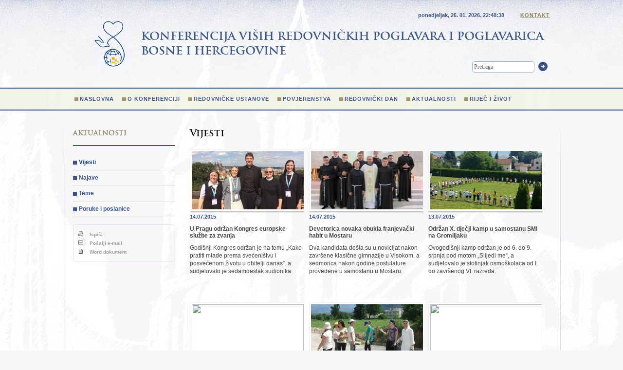

--- FILE ---
content_type: text/html; charset=UTF-8
request_url: http://redovnistvo.ba/hr/page.php?pageNum_rsLista=312&totalRows_rsLista=2996&id=41
body_size: 6862
content:




<!DOCTYPE HTML PUBLIC "-//W3C//DTD HTML 4.01//EN" "http://www.w3.org/TR/html4/strict.dtd">
<html xmlns="http://www.w3.org/1999/xhtml">
<head>
<meta http-equiv="Content-Type" content="text/html; charset=utf-8" />
<title>Vijesti -  Konferencija viših redovnickih poglavara i poglavarica Bosne i Hercegovine</title>
<meta name="description" content="Donosi informacije o životu i djelovanju redovnickih zajednica u BiH">
<link rel="icon" href="https://www.redovnistvo.ba/favicon.ico" type="image/x-icon">
<link rel="shortcut icon" href="https://www.redovnistvo.ba/favicon.ico" type="image/x-icon"> 
<link href="../css/style.css" rel="stylesheet" type="text/css" />
<script type="text/javascript" src="https://ajax.googleapis.com/ajax/libs/jquery/1.6.2/jquery.min.js"></script>
<script type="text/javascript" src="/js/jquery.colorbox-min.js"></script>
<script type="text/javascript" src="/js/jquery.equalheights.js"></script> 
<script type="text/javascript" src="/js/jquery.cycle.all.min.js"></script> 
<script type="text/javascript" src="/js/scripts.js"></script> 
<script type="text/javascript">
		  var _gaq = _gaq || [];
		  _gaq.push(['_setAccount', 'UA-9151342-27']);
		  _gaq.push(['_trackPageview']);

		  (function() {
			var ga = document.createElement('script'); ga.type = 'text/javascript'; ga.async = true;
			ga.src = ('https:' == document.location.protocol ? 'https://ssl' : 'http://www') + '.google-analytics.com/ga.js';
			var s = document.getElementsByTagName('script')[0]; s.parentNode.insertBefore(ga, s);
		  })();

		</script>   
</head>

<body>
<div class="menubg">
	<div id="container">
	
		<div id="header">
	    <h1>Konferencija viših redovničkih poglavara i poglavarica <br />Bosne i Hercegovine</h1>
	    <form action="trazi.php" method="get" id="pretraga">
	      <input type="text" name="trazi" value="Pretraga" title="Pretraga" class="clearfocus" />
	      <button type="submit">Trazi</button>
	    </form>
        <p class="kontaktlink">
        <span id="datumsat">ponedjeljak, 26. 01. 2026. <span></span></span>
        <SCRIPT TYPE="text/javascript">
					adresa=('kvrppbih@' + 'bih.net.ba')	
					document.write(' <a href="mailto:' + adresa + '">Kontakt</a>')
				</SCRIPT>
        </p>
	    <div class="menu">    
	  	 <ul> <li><a href="page.php?id=38">Naslovna</a> </li> <li><a href="page.php?id=1">O konferenciji</a> </li> <li><a href="page.php?id=2">Redovničke ustanove</a> </li> <li><a href="page.php?id=4">Povjerenstva</a> </li> <li><a href="page.php?id=55">Redovnički dan</a> </li> <li><a href="page.php?id=39">Aktualnosti</a> </li> <li><a href="page.php?id=70">Riječ i život</a> </li>  </ul> 	     
	    </div>
	    </div>
	



    <div id="wrapper">
	
    	<div id="content">
		
 <h2>Vijesti</h2>
 <div class='vertikalno clear'><ul ><li><a href='page.php?id=1302'><img class='thumbnail' src="/plugins/thumb/img.php?src=/upload/image/vijesti/2015_07/prag.jpg&amp;w=230&amp;h=120&amp;zc=1&amp;hash=1e903bc45aac2677fa6be945fee44ca2"  width="230" height="120" /></a><p class='datum'>14.07.2015</p><h3><a href='page.php?id=1302'>U Pragu održan Kongres europske službe za zvanja</a></h3><p>Godišnji Kongres održan je na temu „Kako pratiti mlade prema svećeništvu i posvećenom životu u obitelji danas”. a sudjelovalo je sedamdestak sudionika.</p><div class='clear'></div></a></li><li><a href='page.php?id=1301'><img class='thumbnail' src="/plugins/thumb/img.php?src=/upload/image/vijesti/2015_07/oblacenje_h.jpg&amp;w=230&amp;h=120&amp;zc=1&amp;hash=7aa24b04ea1a3f937da5989ba9e5a9da"  width="230" height="120" /></a><p class='datum'>14.07.2015</p><h3><a href='page.php?id=1301'>Devetorica novaka obukla franjevački habit u Mostaru</a></h3><p>Dva kandidata došla su u novicijat nakon završene klasične gimnazije u Visokom, a sedmorica nakon godine postulature provedene u samostanu u Mostaru.</p><div class='clear'></div></a></li><li><a href='page.php?id=1297'><img class='thumbnail' src="/plugins/thumb/img.php?src=/upload/image/vijesti/2015_07/smi10.jpg&amp;w=230&amp;h=120&amp;zc=1&amp;hash=6a1148073275b26167ca200b7148c78d"  width="230" height="120" /></a><p class='datum'>13.07.2015</p><h3><a href='page.php?id=1297'>Održan X. dječji kamp u samostanu SMI na Gromiljaku</a></h3><p>Ovogodišnji kamp održan je od 6. do 9. srpnja pod motom „Slijedi me“, a sudjelovalo je stotinjak osmoškolaca od I. do završenog VI. razreda.</p><div class='clear'></div></a></li><li><a href='page.php?id=1298'><img class='thumbnail' src="/plugins/thumb/img.php?src=/upload/image/vijesti/2015_07/olovo-d-vj.jpg&amp;w=230&amp;h=120&amp;zc=1&amp;hash=5dfca4dbb7fe4505f53633e7ab7bfed7"  width="230" height="120" /></a><p class='datum'>10.07.2015</p><h3><a href='page.php?id=1298'>U Olovu održane duhovne vježbe kandidatima za novicijat Bosne Srebrene</a></h3><p>Devet mladih kandidata za novicijat provincije Bosne Srebrene obavili su duhovne vježbe kao pripremu povodom obreda oblačenja franjevačkog habita.</p><div class='clear'></div></a></li><li><a href='page.php?id=1296'><img class='thumbnail' src="/plugins/thumb/img.php?src=/upload/image/vijesti/2015_07/ssf-kamp.jpg&amp;w=230&amp;h=120&amp;zc=1&amp;hash=34ba70b36b4d14c2285256cc8edd559a"  width="230" height="120" /></a><p class='datum'>09.07.2015</p><h3><a href='page.php?id=1296'>Kamp za djevojke u samostanu ŠSF u Bijelom Polju</a></h3><p>Kampiranje su vodile i organizirale s. Leopoldina Kovačević i s. Danijela Brekalo pod geslom „Hvaljen budi, moj Gospodine“, a  sudjelovalo je 20 djevojaka.</p><div class='clear'></div></a></li><li><a href='page.php?id=1295'><img class='thumbnail' src="/plugins/thumb/img.php?src=/upload/image/vijesti/2015_07/ofm-przavjeti.jpg&amp;w=230&amp;h=120&amp;zc=1&amp;hash=2e24d899dcaff070cf75a126614f32cc"  width="230" height="120" /></a><p class='datum'>07.07.2015</p><h3><a href='page.php?id=1295'>Zavjetovanje desetorice novaka Franjevačke provincije Bosne Srebrene</a></h3><p>Novozavjetovanici su: fra Zoran T., fra Josip J., fra Antonio B., fra Dario M., fra Antonio G., fra Nikola M., fra Mislav J., fra Zdenko F., fra Fabio B. i fra Oliver L.</p><div class='clear'></div></a></li><li><a href='page.php?id=1292'><img class='thumbnail' src="/plugins/thumb/img.php?src=/upload/image/vijesti/2015_07/ssf-pervan.jpg&amp;w=230&amp;h=120&amp;zc=1&amp;hash=38a7ae75a1a9121e631819f284d75dda"  width="230" height="120" /></a><p class='datum'>06.07.2015</p><h3><a href='page.php?id=1292'>Diplomirala s. Anđela Pervan, ŠSF na Papinskom sveučilištu Antonianum</a></h3><p>Diplomski rad „Marija iz Nazareta, nadahnuće redovničkog života” uspješno je obranila pred komisijom pod vodstvom prof. dr. fra Stefana Cecchina.</p><div class='clear'></div></a></li><li><a href='page.php?id=1291'><img class='thumbnail' src="/plugins/thumb/img.php?src=/upload/image/vijesti/2015_07/ssf_m-ivkovic.jpg&amp;w=230&amp;h=120&amp;zc=1&amp;hash=616a82d78841948f8a4b014795c9de24"  width="230" height="120" /></a><p class='datum'>06.07.2015</p><h3><a href='page.php?id=1291'>Diplomirala s. Maja Ivković, ŠSF na Papinskom sveučilištu Gregoriana</a></h3><p>Diplomski rad na temu „Zapadni čovjek između kulture života i kulture smrti” napisala je s. Maja pod vodstvom prof. Jana Dačoka, SJ.</p><div class='clear'></div></a></li><li><a href='page.php?id=1290'><img class='thumbnail' src="/plugins/thumb/img.php?src=/upload/image/vijesti/2015_07/troglav.jpg&amp;w=230&amp;h=120&amp;zc=1&amp;hash=56fefeaa4be3623ae2e475cf8b5b04f7"  width="230" height="120" /></a><p class='datum'>02.07.2015</p><h3><a href='page.php?id=1290'>Planinarski hod do vrha Dinare Troglava na visini od 1913 metara</a></h3><p>Među planinarima su sudjelovali i petorica novaka Franjevačke provincije Bosne Srebrene predvođeni fra Brunom Ćubelom te fra Franjom Vrgočem.</p><div class='clear'></div></a></li></ul></div>  
  
  
    
<div class="pagination">
<em>Arhiva:</em>
<a href="/hr/page.php?pageNum_rsLista=0&totalRows_rsLista=3743&id=41">1</a> <a href="/hr/page.php?pageNum_rsLista=1&totalRows_rsLista=3743&id=41">2</a> <a href="/hr/page.php?pageNum_rsLista=2&totalRows_rsLista=3743&id=41">3</a> <a href="/hr/page.php?pageNum_rsLista=3&totalRows_rsLista=3743&id=41">4</a> <a href="/hr/page.php?pageNum_rsLista=4&totalRows_rsLista=3743&id=41">5</a> <a href="/hr/page.php?pageNum_rsLista=5&totalRows_rsLista=3743&id=41">6</a> <a href="/hr/page.php?pageNum_rsLista=6&totalRows_rsLista=3743&id=41">7</a> <a href="/hr/page.php?pageNum_rsLista=7&totalRows_rsLista=3743&id=41">8</a> <a href="/hr/page.php?pageNum_rsLista=8&totalRows_rsLista=3743&id=41">9</a> <a href="/hr/page.php?pageNum_rsLista=9&totalRows_rsLista=3743&id=41">10</a> <a href="/hr/page.php?pageNum_rsLista=10&totalRows_rsLista=3743&id=41">11</a> <a href="/hr/page.php?pageNum_rsLista=11&totalRows_rsLista=3743&id=41">12</a> <a href="/hr/page.php?pageNum_rsLista=12&totalRows_rsLista=3743&id=41">13</a> <a href="/hr/page.php?pageNum_rsLista=13&totalRows_rsLista=3743&id=41">14</a> <a href="/hr/page.php?pageNum_rsLista=14&totalRows_rsLista=3743&id=41">15</a> <a href="/hr/page.php?pageNum_rsLista=15&totalRows_rsLista=3743&id=41">16</a> <a href="/hr/page.php?pageNum_rsLista=16&totalRows_rsLista=3743&id=41">17</a> <a href="/hr/page.php?pageNum_rsLista=17&totalRows_rsLista=3743&id=41">18</a> <a href="/hr/page.php?pageNum_rsLista=18&totalRows_rsLista=3743&id=41">19</a> <a href="/hr/page.php?pageNum_rsLista=19&totalRows_rsLista=3743&id=41">20</a> <a href="/hr/page.php?pageNum_rsLista=20&totalRows_rsLista=3743&id=41">21</a> <a href="/hr/page.php?pageNum_rsLista=21&totalRows_rsLista=3743&id=41">22</a> <a href="/hr/page.php?pageNum_rsLista=22&totalRows_rsLista=3743&id=41">23</a> <a href="/hr/page.php?pageNum_rsLista=23&totalRows_rsLista=3743&id=41">24</a> <a href="/hr/page.php?pageNum_rsLista=24&totalRows_rsLista=3743&id=41">25</a> <a href="/hr/page.php?pageNum_rsLista=25&totalRows_rsLista=3743&id=41">26</a> <a href="/hr/page.php?pageNum_rsLista=26&totalRows_rsLista=3743&id=41">27</a> <a href="/hr/page.php?pageNum_rsLista=27&totalRows_rsLista=3743&id=41">28</a> <a href="/hr/page.php?pageNum_rsLista=28&totalRows_rsLista=3743&id=41">29</a> <a href="/hr/page.php?pageNum_rsLista=29&totalRows_rsLista=3743&id=41">30</a> <a href="/hr/page.php?pageNum_rsLista=30&totalRows_rsLista=3743&id=41">31</a> <a href="/hr/page.php?pageNum_rsLista=31&totalRows_rsLista=3743&id=41">32</a> <a href="/hr/page.php?pageNum_rsLista=32&totalRows_rsLista=3743&id=41">33</a> <a href="/hr/page.php?pageNum_rsLista=33&totalRows_rsLista=3743&id=41">34</a> <a href="/hr/page.php?pageNum_rsLista=34&totalRows_rsLista=3743&id=41">35</a> <a href="/hr/page.php?pageNum_rsLista=35&totalRows_rsLista=3743&id=41">36</a> <a href="/hr/page.php?pageNum_rsLista=36&totalRows_rsLista=3743&id=41">37</a> <a href="/hr/page.php?pageNum_rsLista=37&totalRows_rsLista=3743&id=41">38</a> <a href="/hr/page.php?pageNum_rsLista=38&totalRows_rsLista=3743&id=41">39</a> <a href="/hr/page.php?pageNum_rsLista=39&totalRows_rsLista=3743&id=41">40</a> <a href="/hr/page.php?pageNum_rsLista=40&totalRows_rsLista=3743&id=41">41</a> <a href="/hr/page.php?pageNum_rsLista=41&totalRows_rsLista=3743&id=41">42</a> <a href="/hr/page.php?pageNum_rsLista=42&totalRows_rsLista=3743&id=41">43</a> <a href="/hr/page.php?pageNum_rsLista=43&totalRows_rsLista=3743&id=41">44</a> <a href="/hr/page.php?pageNum_rsLista=44&totalRows_rsLista=3743&id=41">45</a> <a href="/hr/page.php?pageNum_rsLista=45&totalRows_rsLista=3743&id=41">46</a> <a href="/hr/page.php?pageNum_rsLista=46&totalRows_rsLista=3743&id=41">47</a> <a href="/hr/page.php?pageNum_rsLista=47&totalRows_rsLista=3743&id=41">48</a> <a href="/hr/page.php?pageNum_rsLista=48&totalRows_rsLista=3743&id=41">49</a> <a href="/hr/page.php?pageNum_rsLista=49&totalRows_rsLista=3743&id=41">50</a> <a href="/hr/page.php?pageNum_rsLista=50&totalRows_rsLista=3743&id=41">51</a> <a href="/hr/page.php?pageNum_rsLista=51&totalRows_rsLista=3743&id=41">52</a> <a href="/hr/page.php?pageNum_rsLista=52&totalRows_rsLista=3743&id=41">53</a> <a href="/hr/page.php?pageNum_rsLista=53&totalRows_rsLista=3743&id=41">54</a> <a href="/hr/page.php?pageNum_rsLista=54&totalRows_rsLista=3743&id=41">55</a> <a href="/hr/page.php?pageNum_rsLista=55&totalRows_rsLista=3743&id=41">56</a> <a href="/hr/page.php?pageNum_rsLista=56&totalRows_rsLista=3743&id=41">57</a> <a href="/hr/page.php?pageNum_rsLista=57&totalRows_rsLista=3743&id=41">58</a> <a href="/hr/page.php?pageNum_rsLista=58&totalRows_rsLista=3743&id=41">59</a> <a href="/hr/page.php?pageNum_rsLista=59&totalRows_rsLista=3743&id=41">60</a> <a href="/hr/page.php?pageNum_rsLista=60&totalRows_rsLista=3743&id=41">61</a> <a href="/hr/page.php?pageNum_rsLista=61&totalRows_rsLista=3743&id=41">62</a> <a href="/hr/page.php?pageNum_rsLista=62&totalRows_rsLista=3743&id=41">63</a> <a href="/hr/page.php?pageNum_rsLista=63&totalRows_rsLista=3743&id=41">64</a> <a href="/hr/page.php?pageNum_rsLista=64&totalRows_rsLista=3743&id=41">65</a> <a href="/hr/page.php?pageNum_rsLista=65&totalRows_rsLista=3743&id=41">66</a> <a href="/hr/page.php?pageNum_rsLista=66&totalRows_rsLista=3743&id=41">67</a> <a href="/hr/page.php?pageNum_rsLista=67&totalRows_rsLista=3743&id=41">68</a> <a href="/hr/page.php?pageNum_rsLista=68&totalRows_rsLista=3743&id=41">69</a> <a href="/hr/page.php?pageNum_rsLista=69&totalRows_rsLista=3743&id=41">70</a> <a href="/hr/page.php?pageNum_rsLista=70&totalRows_rsLista=3743&id=41">71</a> <a href="/hr/page.php?pageNum_rsLista=71&totalRows_rsLista=3743&id=41">72</a> <a href="/hr/page.php?pageNum_rsLista=72&totalRows_rsLista=3743&id=41">73</a> <a href="/hr/page.php?pageNum_rsLista=73&totalRows_rsLista=3743&id=41">74</a> <a href="/hr/page.php?pageNum_rsLista=74&totalRows_rsLista=3743&id=41">75</a> <a href="/hr/page.php?pageNum_rsLista=75&totalRows_rsLista=3743&id=41">76</a> <a href="/hr/page.php?pageNum_rsLista=76&totalRows_rsLista=3743&id=41">77</a> <a href="/hr/page.php?pageNum_rsLista=77&totalRows_rsLista=3743&id=41">78</a> <a href="/hr/page.php?pageNum_rsLista=78&totalRows_rsLista=3743&id=41">79</a> <a href="/hr/page.php?pageNum_rsLista=79&totalRows_rsLista=3743&id=41">80</a> <a href="/hr/page.php?pageNum_rsLista=80&totalRows_rsLista=3743&id=41">81</a> <a href="/hr/page.php?pageNum_rsLista=81&totalRows_rsLista=3743&id=41">82</a> <a href="/hr/page.php?pageNum_rsLista=82&totalRows_rsLista=3743&id=41">83</a> <a href="/hr/page.php?pageNum_rsLista=83&totalRows_rsLista=3743&id=41">84</a> <a href="/hr/page.php?pageNum_rsLista=84&totalRows_rsLista=3743&id=41">85</a> <a href="/hr/page.php?pageNum_rsLista=85&totalRows_rsLista=3743&id=41">86</a> <a href="/hr/page.php?pageNum_rsLista=86&totalRows_rsLista=3743&id=41">87</a> <a href="/hr/page.php?pageNum_rsLista=87&totalRows_rsLista=3743&id=41">88</a> <a href="/hr/page.php?pageNum_rsLista=88&totalRows_rsLista=3743&id=41">89</a> <a href="/hr/page.php?pageNum_rsLista=89&totalRows_rsLista=3743&id=41">90</a> <a href="/hr/page.php?pageNum_rsLista=90&totalRows_rsLista=3743&id=41">91</a> <a href="/hr/page.php?pageNum_rsLista=91&totalRows_rsLista=3743&id=41">92</a> <a href="/hr/page.php?pageNum_rsLista=92&totalRows_rsLista=3743&id=41">93</a> <a href="/hr/page.php?pageNum_rsLista=93&totalRows_rsLista=3743&id=41">94</a> <a href="/hr/page.php?pageNum_rsLista=94&totalRows_rsLista=3743&id=41">95</a> <a href="/hr/page.php?pageNum_rsLista=95&totalRows_rsLista=3743&id=41">96</a> <a href="/hr/page.php?pageNum_rsLista=96&totalRows_rsLista=3743&id=41">97</a> <a href="/hr/page.php?pageNum_rsLista=97&totalRows_rsLista=3743&id=41">98</a> <a href="/hr/page.php?pageNum_rsLista=98&totalRows_rsLista=3743&id=41">99</a> <a href="/hr/page.php?pageNum_rsLista=99&totalRows_rsLista=3743&id=41">100</a> <a href="/hr/page.php?pageNum_rsLista=100&totalRows_rsLista=3743&id=41">101</a> <a href="/hr/page.php?pageNum_rsLista=101&totalRows_rsLista=3743&id=41">102</a> <a href="/hr/page.php?pageNum_rsLista=102&totalRows_rsLista=3743&id=41">103</a> <a href="/hr/page.php?pageNum_rsLista=103&totalRows_rsLista=3743&id=41">104</a> <a href="/hr/page.php?pageNum_rsLista=104&totalRows_rsLista=3743&id=41">105</a> <a href="/hr/page.php?pageNum_rsLista=105&totalRows_rsLista=3743&id=41">106</a> <a href="/hr/page.php?pageNum_rsLista=106&totalRows_rsLista=3743&id=41">107</a> <a href="/hr/page.php?pageNum_rsLista=107&totalRows_rsLista=3743&id=41">108</a> <a href="/hr/page.php?pageNum_rsLista=108&totalRows_rsLista=3743&id=41">109</a> <a href="/hr/page.php?pageNum_rsLista=109&totalRows_rsLista=3743&id=41">110</a> <a href="/hr/page.php?pageNum_rsLista=110&totalRows_rsLista=3743&id=41">111</a> <a href="/hr/page.php?pageNum_rsLista=111&totalRows_rsLista=3743&id=41">112</a> <a href="/hr/page.php?pageNum_rsLista=112&totalRows_rsLista=3743&id=41">113</a> <a href="/hr/page.php?pageNum_rsLista=113&totalRows_rsLista=3743&id=41">114</a> <a href="/hr/page.php?pageNum_rsLista=114&totalRows_rsLista=3743&id=41">115</a> <a href="/hr/page.php?pageNum_rsLista=115&totalRows_rsLista=3743&id=41">116</a> <a href="/hr/page.php?pageNum_rsLista=116&totalRows_rsLista=3743&id=41">117</a> <a href="/hr/page.php?pageNum_rsLista=117&totalRows_rsLista=3743&id=41">118</a> <a href="/hr/page.php?pageNum_rsLista=118&totalRows_rsLista=3743&id=41">119</a> <a href="/hr/page.php?pageNum_rsLista=119&totalRows_rsLista=3743&id=41">120</a> <a href="/hr/page.php?pageNum_rsLista=120&totalRows_rsLista=3743&id=41">121</a> <a href="/hr/page.php?pageNum_rsLista=121&totalRows_rsLista=3743&id=41">122</a> <a href="/hr/page.php?pageNum_rsLista=122&totalRows_rsLista=3743&id=41">123</a> <a href="/hr/page.php?pageNum_rsLista=123&totalRows_rsLista=3743&id=41">124</a> <a href="/hr/page.php?pageNum_rsLista=124&totalRows_rsLista=3743&id=41">125</a> <a href="/hr/page.php?pageNum_rsLista=125&totalRows_rsLista=3743&id=41">126</a> <a href="/hr/page.php?pageNum_rsLista=126&totalRows_rsLista=3743&id=41">127</a> <a href="/hr/page.php?pageNum_rsLista=127&totalRows_rsLista=3743&id=41">128</a> <a href="/hr/page.php?pageNum_rsLista=128&totalRows_rsLista=3743&id=41">129</a> <a href="/hr/page.php?pageNum_rsLista=129&totalRows_rsLista=3743&id=41">130</a> <a href="/hr/page.php?pageNum_rsLista=130&totalRows_rsLista=3743&id=41">131</a> <a href="/hr/page.php?pageNum_rsLista=131&totalRows_rsLista=3743&id=41">132</a> <a href="/hr/page.php?pageNum_rsLista=132&totalRows_rsLista=3743&id=41">133</a> <a href="/hr/page.php?pageNum_rsLista=133&totalRows_rsLista=3743&id=41">134</a> <a href="/hr/page.php?pageNum_rsLista=134&totalRows_rsLista=3743&id=41">135</a> <a href="/hr/page.php?pageNum_rsLista=135&totalRows_rsLista=3743&id=41">136</a> <a href="/hr/page.php?pageNum_rsLista=136&totalRows_rsLista=3743&id=41">137</a> <a href="/hr/page.php?pageNum_rsLista=137&totalRows_rsLista=3743&id=41">138</a> <a href="/hr/page.php?pageNum_rsLista=138&totalRows_rsLista=3743&id=41">139</a> <a href="/hr/page.php?pageNum_rsLista=139&totalRows_rsLista=3743&id=41">140</a> <a href="/hr/page.php?pageNum_rsLista=140&totalRows_rsLista=3743&id=41">141</a> <a href="/hr/page.php?pageNum_rsLista=141&totalRows_rsLista=3743&id=41">142</a> <a href="/hr/page.php?pageNum_rsLista=142&totalRows_rsLista=3743&id=41">143</a> <a href="/hr/page.php?pageNum_rsLista=143&totalRows_rsLista=3743&id=41">144</a> <a href="/hr/page.php?pageNum_rsLista=144&totalRows_rsLista=3743&id=41">145</a> <a href="/hr/page.php?pageNum_rsLista=145&totalRows_rsLista=3743&id=41">146</a> <a href="/hr/page.php?pageNum_rsLista=146&totalRows_rsLista=3743&id=41">147</a> <a href="/hr/page.php?pageNum_rsLista=147&totalRows_rsLista=3743&id=41">148</a> <a href="/hr/page.php?pageNum_rsLista=148&totalRows_rsLista=3743&id=41">149</a> <a href="/hr/page.php?pageNum_rsLista=149&totalRows_rsLista=3743&id=41">150</a> <a href="/hr/page.php?pageNum_rsLista=150&totalRows_rsLista=3743&id=41">151</a> <a href="/hr/page.php?pageNum_rsLista=151&totalRows_rsLista=3743&id=41">152</a> <a href="/hr/page.php?pageNum_rsLista=152&totalRows_rsLista=3743&id=41">153</a> <a href="/hr/page.php?pageNum_rsLista=153&totalRows_rsLista=3743&id=41">154</a> <a href="/hr/page.php?pageNum_rsLista=154&totalRows_rsLista=3743&id=41">155</a> <a href="/hr/page.php?pageNum_rsLista=155&totalRows_rsLista=3743&id=41">156</a> <a href="/hr/page.php?pageNum_rsLista=156&totalRows_rsLista=3743&id=41">157</a> <a href="/hr/page.php?pageNum_rsLista=157&totalRows_rsLista=3743&id=41">158</a> <a href="/hr/page.php?pageNum_rsLista=158&totalRows_rsLista=3743&id=41">159</a> <a href="/hr/page.php?pageNum_rsLista=159&totalRows_rsLista=3743&id=41">160</a> <a href="/hr/page.php?pageNum_rsLista=160&totalRows_rsLista=3743&id=41">161</a> <a href="/hr/page.php?pageNum_rsLista=161&totalRows_rsLista=3743&id=41">162</a> <a href="/hr/page.php?pageNum_rsLista=162&totalRows_rsLista=3743&id=41">163</a> <a href="/hr/page.php?pageNum_rsLista=163&totalRows_rsLista=3743&id=41">164</a> <a href="/hr/page.php?pageNum_rsLista=164&totalRows_rsLista=3743&id=41">165</a> <a href="/hr/page.php?pageNum_rsLista=165&totalRows_rsLista=3743&id=41">166</a> <a href="/hr/page.php?pageNum_rsLista=166&totalRows_rsLista=3743&id=41">167</a> <a href="/hr/page.php?pageNum_rsLista=167&totalRows_rsLista=3743&id=41">168</a> <a href="/hr/page.php?pageNum_rsLista=168&totalRows_rsLista=3743&id=41">169</a> <a href="/hr/page.php?pageNum_rsLista=169&totalRows_rsLista=3743&id=41">170</a> <a href="/hr/page.php?pageNum_rsLista=170&totalRows_rsLista=3743&id=41">171</a> <a href="/hr/page.php?pageNum_rsLista=171&totalRows_rsLista=3743&id=41">172</a> <a href="/hr/page.php?pageNum_rsLista=172&totalRows_rsLista=3743&id=41">173</a> <a href="/hr/page.php?pageNum_rsLista=173&totalRows_rsLista=3743&id=41">174</a> <a href="/hr/page.php?pageNum_rsLista=174&totalRows_rsLista=3743&id=41">175</a> <a href="/hr/page.php?pageNum_rsLista=175&totalRows_rsLista=3743&id=41">176</a> <a href="/hr/page.php?pageNum_rsLista=176&totalRows_rsLista=3743&id=41">177</a> <a href="/hr/page.php?pageNum_rsLista=177&totalRows_rsLista=3743&id=41">178</a> <a href="/hr/page.php?pageNum_rsLista=178&totalRows_rsLista=3743&id=41">179</a> <a href="/hr/page.php?pageNum_rsLista=179&totalRows_rsLista=3743&id=41">180</a> <a href="/hr/page.php?pageNum_rsLista=180&totalRows_rsLista=3743&id=41">181</a> <a href="/hr/page.php?pageNum_rsLista=181&totalRows_rsLista=3743&id=41">182</a> <a href="/hr/page.php?pageNum_rsLista=182&totalRows_rsLista=3743&id=41">183</a> <a href="/hr/page.php?pageNum_rsLista=183&totalRows_rsLista=3743&id=41">184</a> <a href="/hr/page.php?pageNum_rsLista=184&totalRows_rsLista=3743&id=41">185</a> <a href="/hr/page.php?pageNum_rsLista=185&totalRows_rsLista=3743&id=41">186</a> <a href="/hr/page.php?pageNum_rsLista=186&totalRows_rsLista=3743&id=41">187</a> <a href="/hr/page.php?pageNum_rsLista=187&totalRows_rsLista=3743&id=41">188</a> <a href="/hr/page.php?pageNum_rsLista=188&totalRows_rsLista=3743&id=41">189</a> <a href="/hr/page.php?pageNum_rsLista=189&totalRows_rsLista=3743&id=41">190</a> <a href="/hr/page.php?pageNum_rsLista=190&totalRows_rsLista=3743&id=41">191</a> <a href="/hr/page.php?pageNum_rsLista=191&totalRows_rsLista=3743&id=41">192</a> <a href="/hr/page.php?pageNum_rsLista=192&totalRows_rsLista=3743&id=41">193</a> <a href="/hr/page.php?pageNum_rsLista=193&totalRows_rsLista=3743&id=41">194</a> <a href="/hr/page.php?pageNum_rsLista=194&totalRows_rsLista=3743&id=41">195</a> <a href="/hr/page.php?pageNum_rsLista=195&totalRows_rsLista=3743&id=41">196</a> <a href="/hr/page.php?pageNum_rsLista=196&totalRows_rsLista=3743&id=41">197</a> <a href="/hr/page.php?pageNum_rsLista=197&totalRows_rsLista=3743&id=41">198</a> <a href="/hr/page.php?pageNum_rsLista=198&totalRows_rsLista=3743&id=41">199</a> <a href="/hr/page.php?pageNum_rsLista=199&totalRows_rsLista=3743&id=41">200</a> <a href="/hr/page.php?pageNum_rsLista=200&totalRows_rsLista=3743&id=41">201</a> <a href="/hr/page.php?pageNum_rsLista=201&totalRows_rsLista=3743&id=41">202</a> <a href="/hr/page.php?pageNum_rsLista=202&totalRows_rsLista=3743&id=41">203</a> <a href="/hr/page.php?pageNum_rsLista=203&totalRows_rsLista=3743&id=41">204</a> <a href="/hr/page.php?pageNum_rsLista=204&totalRows_rsLista=3743&id=41">205</a> <a href="/hr/page.php?pageNum_rsLista=205&totalRows_rsLista=3743&id=41">206</a> <a href="/hr/page.php?pageNum_rsLista=206&totalRows_rsLista=3743&id=41">207</a> <a href="/hr/page.php?pageNum_rsLista=207&totalRows_rsLista=3743&id=41">208</a> <a href="/hr/page.php?pageNum_rsLista=208&totalRows_rsLista=3743&id=41">209</a> <a href="/hr/page.php?pageNum_rsLista=209&totalRows_rsLista=3743&id=41">210</a> <a href="/hr/page.php?pageNum_rsLista=210&totalRows_rsLista=3743&id=41">211</a> <a href="/hr/page.php?pageNum_rsLista=211&totalRows_rsLista=3743&id=41">212</a> <a href="/hr/page.php?pageNum_rsLista=212&totalRows_rsLista=3743&id=41">213</a> <a href="/hr/page.php?pageNum_rsLista=213&totalRows_rsLista=3743&id=41">214</a> <a href="/hr/page.php?pageNum_rsLista=214&totalRows_rsLista=3743&id=41">215</a> <a href="/hr/page.php?pageNum_rsLista=215&totalRows_rsLista=3743&id=41">216</a> <a href="/hr/page.php?pageNum_rsLista=216&totalRows_rsLista=3743&id=41">217</a> <a href="/hr/page.php?pageNum_rsLista=217&totalRows_rsLista=3743&id=41">218</a> <a href="/hr/page.php?pageNum_rsLista=218&totalRows_rsLista=3743&id=41">219</a> <a href="/hr/page.php?pageNum_rsLista=219&totalRows_rsLista=3743&id=41">220</a> <a href="/hr/page.php?pageNum_rsLista=220&totalRows_rsLista=3743&id=41">221</a> <a href="/hr/page.php?pageNum_rsLista=221&totalRows_rsLista=3743&id=41">222</a> <a href="/hr/page.php?pageNum_rsLista=222&totalRows_rsLista=3743&id=41">223</a> <a href="/hr/page.php?pageNum_rsLista=223&totalRows_rsLista=3743&id=41">224</a> <a href="/hr/page.php?pageNum_rsLista=224&totalRows_rsLista=3743&id=41">225</a> <a href="/hr/page.php?pageNum_rsLista=225&totalRows_rsLista=3743&id=41">226</a> <a href="/hr/page.php?pageNum_rsLista=226&totalRows_rsLista=3743&id=41">227</a> <a href="/hr/page.php?pageNum_rsLista=227&totalRows_rsLista=3743&id=41">228</a> <a href="/hr/page.php?pageNum_rsLista=228&totalRows_rsLista=3743&id=41">229</a> <a href="/hr/page.php?pageNum_rsLista=229&totalRows_rsLista=3743&id=41">230</a> <a href="/hr/page.php?pageNum_rsLista=230&totalRows_rsLista=3743&id=41">231</a> <a href="/hr/page.php?pageNum_rsLista=231&totalRows_rsLista=3743&id=41">232</a> <a href="/hr/page.php?pageNum_rsLista=232&totalRows_rsLista=3743&id=41">233</a> <a href="/hr/page.php?pageNum_rsLista=233&totalRows_rsLista=3743&id=41">234</a> <a href="/hr/page.php?pageNum_rsLista=234&totalRows_rsLista=3743&id=41">235</a> <a href="/hr/page.php?pageNum_rsLista=235&totalRows_rsLista=3743&id=41">236</a> <a href="/hr/page.php?pageNum_rsLista=236&totalRows_rsLista=3743&id=41">237</a> <a href="/hr/page.php?pageNum_rsLista=237&totalRows_rsLista=3743&id=41">238</a> <a href="/hr/page.php?pageNum_rsLista=238&totalRows_rsLista=3743&id=41">239</a> <a href="/hr/page.php?pageNum_rsLista=239&totalRows_rsLista=3743&id=41">240</a> <a href="/hr/page.php?pageNum_rsLista=240&totalRows_rsLista=3743&id=41">241</a> <a href="/hr/page.php?pageNum_rsLista=241&totalRows_rsLista=3743&id=41">242</a> <a href="/hr/page.php?pageNum_rsLista=242&totalRows_rsLista=3743&id=41">243</a> <a href="/hr/page.php?pageNum_rsLista=243&totalRows_rsLista=3743&id=41">244</a> <a href="/hr/page.php?pageNum_rsLista=244&totalRows_rsLista=3743&id=41">245</a> <a href="/hr/page.php?pageNum_rsLista=245&totalRows_rsLista=3743&id=41">246</a> <a href="/hr/page.php?pageNum_rsLista=246&totalRows_rsLista=3743&id=41">247</a> <a href="/hr/page.php?pageNum_rsLista=247&totalRows_rsLista=3743&id=41">248</a> <a href="/hr/page.php?pageNum_rsLista=248&totalRows_rsLista=3743&id=41">249</a> <a href="/hr/page.php?pageNum_rsLista=249&totalRows_rsLista=3743&id=41">250</a> <a href="/hr/page.php?pageNum_rsLista=250&totalRows_rsLista=3743&id=41">251</a> <a href="/hr/page.php?pageNum_rsLista=251&totalRows_rsLista=3743&id=41">252</a> <a href="/hr/page.php?pageNum_rsLista=252&totalRows_rsLista=3743&id=41">253</a> <a href="/hr/page.php?pageNum_rsLista=253&totalRows_rsLista=3743&id=41">254</a> <a href="/hr/page.php?pageNum_rsLista=254&totalRows_rsLista=3743&id=41">255</a> <a href="/hr/page.php?pageNum_rsLista=255&totalRows_rsLista=3743&id=41">256</a> <a href="/hr/page.php?pageNum_rsLista=256&totalRows_rsLista=3743&id=41">257</a> <a href="/hr/page.php?pageNum_rsLista=257&totalRows_rsLista=3743&id=41">258</a> <a href="/hr/page.php?pageNum_rsLista=258&totalRows_rsLista=3743&id=41">259</a> <a href="/hr/page.php?pageNum_rsLista=259&totalRows_rsLista=3743&id=41">260</a> <a href="/hr/page.php?pageNum_rsLista=260&totalRows_rsLista=3743&id=41">261</a> <a href="/hr/page.php?pageNum_rsLista=261&totalRows_rsLista=3743&id=41">262</a> <a href="/hr/page.php?pageNum_rsLista=262&totalRows_rsLista=3743&id=41">263</a> <a href="/hr/page.php?pageNum_rsLista=263&totalRows_rsLista=3743&id=41">264</a> <a href="/hr/page.php?pageNum_rsLista=264&totalRows_rsLista=3743&id=41">265</a> <a href="/hr/page.php?pageNum_rsLista=265&totalRows_rsLista=3743&id=41">266</a> <a href="/hr/page.php?pageNum_rsLista=266&totalRows_rsLista=3743&id=41">267</a> <a href="/hr/page.php?pageNum_rsLista=267&totalRows_rsLista=3743&id=41">268</a> <a href="/hr/page.php?pageNum_rsLista=268&totalRows_rsLista=3743&id=41">269</a> <a href="/hr/page.php?pageNum_rsLista=269&totalRows_rsLista=3743&id=41">270</a> <a href="/hr/page.php?pageNum_rsLista=270&totalRows_rsLista=3743&id=41">271</a> <a href="/hr/page.php?pageNum_rsLista=271&totalRows_rsLista=3743&id=41">272</a> <a href="/hr/page.php?pageNum_rsLista=272&totalRows_rsLista=3743&id=41">273</a> <a href="/hr/page.php?pageNum_rsLista=273&totalRows_rsLista=3743&id=41">274</a> <a href="/hr/page.php?pageNum_rsLista=274&totalRows_rsLista=3743&id=41">275</a> <a href="/hr/page.php?pageNum_rsLista=275&totalRows_rsLista=3743&id=41">276</a> <a href="/hr/page.php?pageNum_rsLista=276&totalRows_rsLista=3743&id=41">277</a> <a href="/hr/page.php?pageNum_rsLista=277&totalRows_rsLista=3743&id=41">278</a> <a href="/hr/page.php?pageNum_rsLista=278&totalRows_rsLista=3743&id=41">279</a> <a href="/hr/page.php?pageNum_rsLista=279&totalRows_rsLista=3743&id=41">280</a> <a href="/hr/page.php?pageNum_rsLista=280&totalRows_rsLista=3743&id=41">281</a> <a href="/hr/page.php?pageNum_rsLista=281&totalRows_rsLista=3743&id=41">282</a> <a href="/hr/page.php?pageNum_rsLista=282&totalRows_rsLista=3743&id=41">283</a> <a href="/hr/page.php?pageNum_rsLista=283&totalRows_rsLista=3743&id=41">284</a> <a href="/hr/page.php?pageNum_rsLista=284&totalRows_rsLista=3743&id=41">285</a> <a href="/hr/page.php?pageNum_rsLista=285&totalRows_rsLista=3743&id=41">286</a> <a href="/hr/page.php?pageNum_rsLista=286&totalRows_rsLista=3743&id=41">287</a> <a href="/hr/page.php?pageNum_rsLista=287&totalRows_rsLista=3743&id=41">288</a> <a href="/hr/page.php?pageNum_rsLista=288&totalRows_rsLista=3743&id=41">289</a> <a href="/hr/page.php?pageNum_rsLista=289&totalRows_rsLista=3743&id=41">290</a> <a href="/hr/page.php?pageNum_rsLista=290&totalRows_rsLista=3743&id=41">291</a> <a href="/hr/page.php?pageNum_rsLista=291&totalRows_rsLista=3743&id=41">292</a> <a href="/hr/page.php?pageNum_rsLista=292&totalRows_rsLista=3743&id=41">293</a> <a href="/hr/page.php?pageNum_rsLista=293&totalRows_rsLista=3743&id=41">294</a> <a href="/hr/page.php?pageNum_rsLista=294&totalRows_rsLista=3743&id=41">295</a> <a href="/hr/page.php?pageNum_rsLista=295&totalRows_rsLista=3743&id=41">296</a> <a href="/hr/page.php?pageNum_rsLista=296&totalRows_rsLista=3743&id=41">297</a> <a href="/hr/page.php?pageNum_rsLista=297&totalRows_rsLista=3743&id=41">298</a> <a href="/hr/page.php?pageNum_rsLista=298&totalRows_rsLista=3743&id=41">299</a> <a href="/hr/page.php?pageNum_rsLista=299&totalRows_rsLista=3743&id=41">300</a> <a href="/hr/page.php?pageNum_rsLista=300&totalRows_rsLista=3743&id=41">301</a> <a href="/hr/page.php?pageNum_rsLista=301&totalRows_rsLista=3743&id=41">302</a> <a href="/hr/page.php?pageNum_rsLista=302&totalRows_rsLista=3743&id=41">303</a> <a href="/hr/page.php?pageNum_rsLista=303&totalRows_rsLista=3743&id=41">304</a> <a href="/hr/page.php?pageNum_rsLista=304&totalRows_rsLista=3743&id=41">305</a> <a href="/hr/page.php?pageNum_rsLista=305&totalRows_rsLista=3743&id=41">306</a> <a href="/hr/page.php?pageNum_rsLista=306&totalRows_rsLista=3743&id=41">307</a> <a href="/hr/page.php?pageNum_rsLista=307&totalRows_rsLista=3743&id=41">308</a> <a href="/hr/page.php?pageNum_rsLista=308&totalRows_rsLista=3743&id=41">309</a> <a href="/hr/page.php?pageNum_rsLista=309&totalRows_rsLista=3743&id=41">310</a> <a href="/hr/page.php?pageNum_rsLista=310&totalRows_rsLista=3743&id=41">311</a> <a href="/hr/page.php?pageNum_rsLista=311&totalRows_rsLista=3743&id=41">312</a> <strong>313</strong> <a href="/hr/page.php?pageNum_rsLista=313&totalRows_rsLista=3743&id=41">314</a> <a href="/hr/page.php?pageNum_rsLista=314&totalRows_rsLista=3743&id=41">315</a> <a href="/hr/page.php?pageNum_rsLista=315&totalRows_rsLista=3743&id=41">316</a> <a href="/hr/page.php?pageNum_rsLista=316&totalRows_rsLista=3743&id=41">317</a> <a href="/hr/page.php?pageNum_rsLista=317&totalRows_rsLista=3743&id=41">318</a> <a href="/hr/page.php?pageNum_rsLista=318&totalRows_rsLista=3743&id=41">319</a> <a href="/hr/page.php?pageNum_rsLista=319&totalRows_rsLista=3743&id=41">320</a> <a href="/hr/page.php?pageNum_rsLista=320&totalRows_rsLista=3743&id=41">321</a> <a href="/hr/page.php?pageNum_rsLista=321&totalRows_rsLista=3743&id=41">322</a> <a href="/hr/page.php?pageNum_rsLista=322&totalRows_rsLista=3743&id=41">323</a> <a href="/hr/page.php?pageNum_rsLista=323&totalRows_rsLista=3743&id=41">324</a> <a href="/hr/page.php?pageNum_rsLista=324&totalRows_rsLista=3743&id=41">325</a> <a href="/hr/page.php?pageNum_rsLista=325&totalRows_rsLista=3743&id=41">326</a> <a href="/hr/page.php?pageNum_rsLista=326&totalRows_rsLista=3743&id=41">327</a> <a href="/hr/page.php?pageNum_rsLista=327&totalRows_rsLista=3743&id=41">328</a> <a href="/hr/page.php?pageNum_rsLista=328&totalRows_rsLista=3743&id=41">329</a> <a href="/hr/page.php?pageNum_rsLista=329&totalRows_rsLista=3743&id=41">330</a> <a href="/hr/page.php?pageNum_rsLista=330&totalRows_rsLista=3743&id=41">331</a> <a href="/hr/page.php?pageNum_rsLista=331&totalRows_rsLista=3743&id=41">332</a> <a href="/hr/page.php?pageNum_rsLista=332&totalRows_rsLista=3743&id=41">333</a> <a href="/hr/page.php?pageNum_rsLista=333&totalRows_rsLista=3743&id=41">334</a> <a href="/hr/page.php?pageNum_rsLista=334&totalRows_rsLista=3743&id=41">335</a> <a href="/hr/page.php?pageNum_rsLista=335&totalRows_rsLista=3743&id=41">336</a> <a href="/hr/page.php?pageNum_rsLista=336&totalRows_rsLista=3743&id=41">337</a> <a href="/hr/page.php?pageNum_rsLista=337&totalRows_rsLista=3743&id=41">338</a> <a href="/hr/page.php?pageNum_rsLista=338&totalRows_rsLista=3743&id=41">339</a> <a href="/hr/page.php?pageNum_rsLista=339&totalRows_rsLista=3743&id=41">340</a> <a href="/hr/page.php?pageNum_rsLista=340&totalRows_rsLista=3743&id=41">341</a> <a href="/hr/page.php?pageNum_rsLista=341&totalRows_rsLista=3743&id=41">342</a> <a href="/hr/page.php?pageNum_rsLista=342&totalRows_rsLista=3743&id=41">343</a> <a href="/hr/page.php?pageNum_rsLista=343&totalRows_rsLista=3743&id=41">344</a> <a href="/hr/page.php?pageNum_rsLista=344&totalRows_rsLista=3743&id=41">345</a> <a href="/hr/page.php?pageNum_rsLista=345&totalRows_rsLista=3743&id=41">346</a> <a href="/hr/page.php?pageNum_rsLista=346&totalRows_rsLista=3743&id=41">347</a> <a href="/hr/page.php?pageNum_rsLista=347&totalRows_rsLista=3743&id=41">348</a> <a href="/hr/page.php?pageNum_rsLista=348&totalRows_rsLista=3743&id=41">349</a> <a href="/hr/page.php?pageNum_rsLista=349&totalRows_rsLista=3743&id=41">350</a> <a href="/hr/page.php?pageNum_rsLista=350&totalRows_rsLista=3743&id=41">351</a> <a href="/hr/page.php?pageNum_rsLista=351&totalRows_rsLista=3743&id=41">352</a> <a href="/hr/page.php?pageNum_rsLista=352&totalRows_rsLista=3743&id=41">353</a> <a href="/hr/page.php?pageNum_rsLista=353&totalRows_rsLista=3743&id=41">354</a> <a href="/hr/page.php?pageNum_rsLista=354&totalRows_rsLista=3743&id=41">355</a> <a href="/hr/page.php?pageNum_rsLista=355&totalRows_rsLista=3743&id=41">356</a> <a href="/hr/page.php?pageNum_rsLista=356&totalRows_rsLista=3743&id=41">357</a> <a href="/hr/page.php?pageNum_rsLista=357&totalRows_rsLista=3743&id=41">358</a> <a href="/hr/page.php?pageNum_rsLista=358&totalRows_rsLista=3743&id=41">359</a> <a href="/hr/page.php?pageNum_rsLista=359&totalRows_rsLista=3743&id=41">360</a> <a href="/hr/page.php?pageNum_rsLista=360&totalRows_rsLista=3743&id=41">361</a> <a href="/hr/page.php?pageNum_rsLista=361&totalRows_rsLista=3743&id=41">362</a> <a href="/hr/page.php?pageNum_rsLista=362&totalRows_rsLista=3743&id=41">363</a> <a href="/hr/page.php?pageNum_rsLista=363&totalRows_rsLista=3743&id=41">364</a> <a href="/hr/page.php?pageNum_rsLista=364&totalRows_rsLista=3743&id=41">365</a> <a href="/hr/page.php?pageNum_rsLista=365&totalRows_rsLista=3743&id=41">366</a> <a href="/hr/page.php?pageNum_rsLista=366&totalRows_rsLista=3743&id=41">367</a> <a href="/hr/page.php?pageNum_rsLista=367&totalRows_rsLista=3743&id=41">368</a> <a href="/hr/page.php?pageNum_rsLista=368&totalRows_rsLista=3743&id=41">369</a> <a href="/hr/page.php?pageNum_rsLista=369&totalRows_rsLista=3743&id=41">370</a> <a href="/hr/page.php?pageNum_rsLista=370&totalRows_rsLista=3743&id=41">371</a> <a href="/hr/page.php?pageNum_rsLista=371&totalRows_rsLista=3743&id=41">372</a> <a href="/hr/page.php?pageNum_rsLista=372&totalRows_rsLista=3743&id=41">373</a> <a href="/hr/page.php?pageNum_rsLista=373&totalRows_rsLista=3743&id=41">374</a> <a href="/hr/page.php?pageNum_rsLista=374&totalRows_rsLista=3743&id=41">375</a> <a href="/hr/page.php?pageNum_rsLista=375&totalRows_rsLista=3743&id=41">376</a> <a href="/hr/page.php?pageNum_rsLista=376&totalRows_rsLista=3743&id=41">377</a> <a href="/hr/page.php?pageNum_rsLista=377&totalRows_rsLista=3743&id=41">378</a> <a href="/hr/page.php?pageNum_rsLista=378&totalRows_rsLista=3743&id=41">379</a> <a href="/hr/page.php?pageNum_rsLista=379&totalRows_rsLista=3743&id=41">380</a> <a href="/hr/page.php?pageNum_rsLista=380&totalRows_rsLista=3743&id=41">381</a> <a href="/hr/page.php?pageNum_rsLista=381&totalRows_rsLista=3743&id=41">382</a> <a href="/hr/page.php?pageNum_rsLista=382&totalRows_rsLista=3743&id=41">383</a> <a href="/hr/page.php?pageNum_rsLista=383&totalRows_rsLista=3743&id=41">384</a> <a href="/hr/page.php?pageNum_rsLista=384&totalRows_rsLista=3743&id=41">385</a> <a href="/hr/page.php?pageNum_rsLista=385&totalRows_rsLista=3743&id=41">386</a> <a href="/hr/page.php?pageNum_rsLista=386&totalRows_rsLista=3743&id=41">387</a> <a href="/hr/page.php?pageNum_rsLista=387&totalRows_rsLista=3743&id=41">388</a> <a href="/hr/page.php?pageNum_rsLista=388&totalRows_rsLista=3743&id=41">389</a> <a href="/hr/page.php?pageNum_rsLista=389&totalRows_rsLista=3743&id=41">390</a> <a href="/hr/page.php?pageNum_rsLista=390&totalRows_rsLista=3743&id=41">391</a> <a href="/hr/page.php?pageNum_rsLista=391&totalRows_rsLista=3743&id=41">392</a> <a href="/hr/page.php?pageNum_rsLista=392&totalRows_rsLista=3743&id=41">393</a> <a href="/hr/page.php?pageNum_rsLista=393&totalRows_rsLista=3743&id=41">394</a> <a href="/hr/page.php?pageNum_rsLista=394&totalRows_rsLista=3743&id=41">395</a> <a href="/hr/page.php?pageNum_rsLista=395&totalRows_rsLista=3743&id=41">396</a> <a href="/hr/page.php?pageNum_rsLista=396&totalRows_rsLista=3743&id=41">397</a> <a href="/hr/page.php?pageNum_rsLista=397&totalRows_rsLista=3743&id=41">398</a> <a href="/hr/page.php?pageNum_rsLista=398&totalRows_rsLista=3743&id=41">399</a> <a href="/hr/page.php?pageNum_rsLista=399&totalRows_rsLista=3743&id=41">400</a> <a href="/hr/page.php?pageNum_rsLista=400&totalRows_rsLista=3743&id=41">401</a> <a href="/hr/page.php?pageNum_rsLista=401&totalRows_rsLista=3743&id=41">402</a> <a href="/hr/page.php?pageNum_rsLista=402&totalRows_rsLista=3743&id=41">403</a> <a href="/hr/page.php?pageNum_rsLista=403&totalRows_rsLista=3743&id=41">404</a> <a href="/hr/page.php?pageNum_rsLista=404&totalRows_rsLista=3743&id=41">405</a> <a href="/hr/page.php?pageNum_rsLista=405&totalRows_rsLista=3743&id=41">406</a> <a href="/hr/page.php?pageNum_rsLista=406&totalRows_rsLista=3743&id=41">407</a> <a href="/hr/page.php?pageNum_rsLista=407&totalRows_rsLista=3743&id=41">408</a> <a href="/hr/page.php?pageNum_rsLista=408&totalRows_rsLista=3743&id=41">409</a> <a href="/hr/page.php?pageNum_rsLista=409&totalRows_rsLista=3743&id=41">410</a> <a href="/hr/page.php?pageNum_rsLista=410&totalRows_rsLista=3743&id=41">411</a> <a href="/hr/page.php?pageNum_rsLista=411&totalRows_rsLista=3743&id=41">412</a> <a href="/hr/page.php?pageNum_rsLista=412&totalRows_rsLista=3743&id=41">413</a> <a href="/hr/page.php?pageNum_rsLista=413&totalRows_rsLista=3743&id=41">414</a> <a href="/hr/page.php?pageNum_rsLista=414&totalRows_rsLista=3743&id=41">415</a> <a href="/hr/page.php?pageNum_rsLista=415&totalRows_rsLista=3743&id=41">416</a></div>






		</div>
    </div>
  
    
    <div id="sidebar">
	<div id="nav">

	<h3>Aktualnosti</h3> <ul> <li><a href="page.php?id=41">Vijesti</a> </li> <li><a href="page.php?id=40">Najave</a> </li> <li><a href="page.php?id=42">Teme</a> </li> <li><a href="page.php?id=88">Poruke i poslanice</a> </li>  </ul> 	</div>
    
    
    
<div class="alati">
	<ul>
		<li><a href="export.php?type=print&id=41" target="_blank"><img src="../images/printer.gif" width="10" height="10" /> Ispi&scaron;i</a></li>
		<li><a href="/ajax/preporuci.php?id=41" class="popup" title="Po&scaron;alji e-mail"><img src="../images/mail_back.gif" width="10" height="10" /> Po&scaron;alji e-mail</a></li>
		<li><a href="export.php?type=word&id=41" target="_blank"><img src="../images/document.gif" width="10" height="10" /> Word dokument</a></li>
	</ul>
	</div>
   
   <div>
      </div> 
        
	</div>
	

</div>
<div id="footer">
<div class="inner">
	<div class="c50 col" >
		<div class="col c33">
			<h5>LOKACIJA</h5>
			<p><a href="http://www.openstreetmap.org/export/embed.html?bbox=18.419606,43.859149,18.42503,43.862453&amp;layer=mapnik&amp;marker=43.86080,18.42232" class="ifr"><img src="/images/map.png" width="130" height="71" alt="" style="border:1px solid #6a819f;" /></a></p>
		</div>
		<div class="col c66 last">
			<h5>KONTAKT</h5>
			<p>Konferencija viših redovničkih poglavara i poglavarica BiH</p>
			<p class="col c50">Kaptol 32<br />
				71000 Sarajevo<br />
				Bosna i Hercegovina</p>
			<p class="col c50 last">Tel: +387 33 259 005<br />
				Fax:  +387 33 259 006<br />
				
				<SCRIPT TYPE="text/javascript">
					adresa=('kvrppbih@' + 'bih.net.ba')	
					document.write('<a href="mailto:' + adresa + '">' + adresa + '</a>')
				</SCRIPT>
			</p>
		</div>
		<div class="clear"></div>
		<div style="border-top:1px solid #6a819f; padding:15px 10px 10px 0; margin-top:10px">
			<h5>NEWSLETTER</h5>
			<form action="/ajax/newsletter.php" id="nletter" method="post">
			<input type="text" name="email" value="Vaš e-mail" title="Vaš e-mail" class="clearfocus lijevo" />
			<button type="submit" class="lijevo">OK</button>
			<p style=" color:#758fb5">Unesite svoju e-mail adresu i prijavite se na Newsletter.</p>
			</form>
		</div>
	</div>
	
	<div class="c50 col last" style="border-left:1px solid #6a819f;">
		 
		<form action="/ajax/kontakt.php" method="post" id="contactform">
		<h5>E-MAIL</h5>
			<div class="col c55">
				<input name="ime" type="text" value="Vaše ime" title="Vaše ime" class="clearfocus" /><br />

				<input name="eml" type="text" value="Vaš e-mail" title="Vaš e-mail" class="clearfocus" /><br />
<em>* Sva polja su obvezna</em><br /><br /><br />



				<button type="submit" class="btn" >PO&Scaron;ALJI</button>
			</div>
			<div class="col c55 last">
				<textarea name="msg">Poruka...</textarea>
			</div>
		</form>
	</div>
	<div class="clear"></div>
	<div class="copyright">
			<p class="desno">Design by <a href="http://www.creative247.ba" target="_blank">Creative 24/7</a></p>

		<p>Copyright &copy; 2026. Konferencija viših redovničkih poglavara i poglavarica</p>
	</div>
</div>
</div>
</div>
</body>
</html>
	
